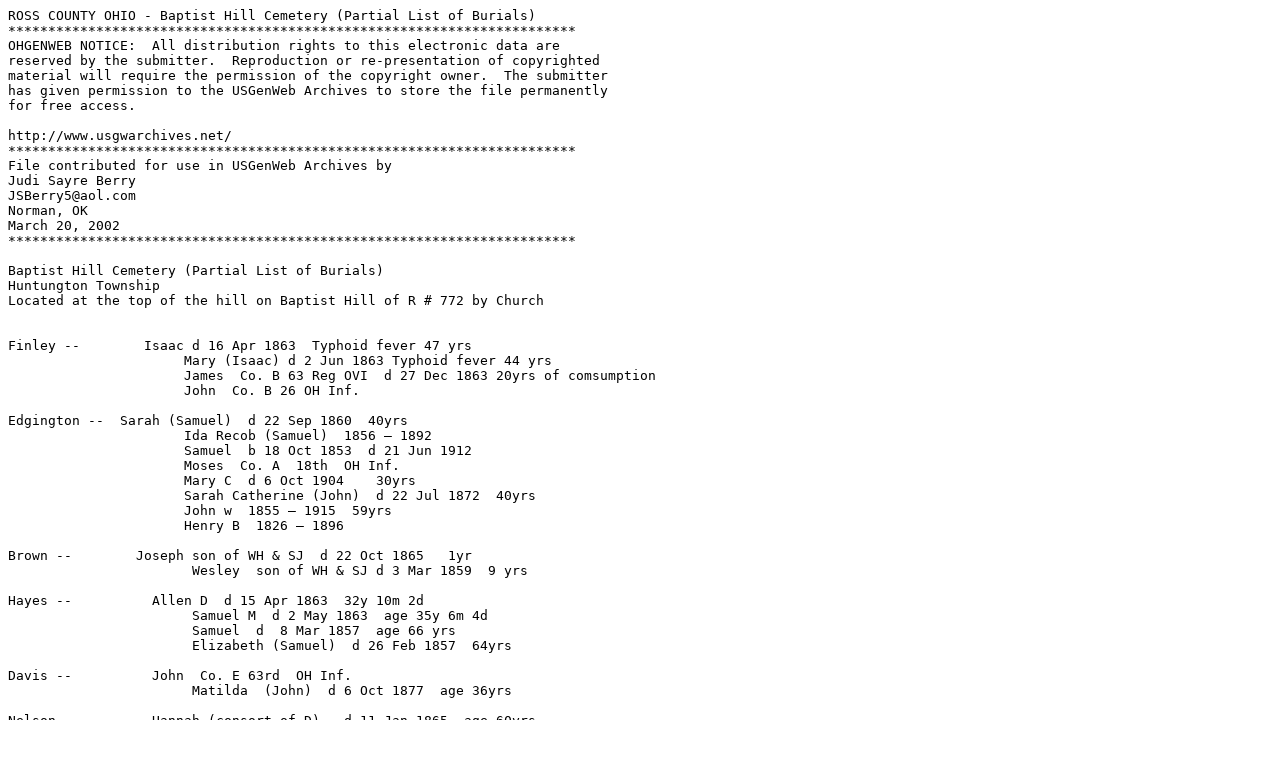

--- FILE ---
content_type: text/plain
request_url: http://files.usgwarchives.net/oh/ross/cemeteries/bapthill.txt
body_size: 1203
content:
ROSS COUNTY OHIO - Baptist Hill Cemetery (Partial List of Burials)  
***********************************************************************
OHGENWEB NOTICE:  All distribution rights to this electronic data are
reserved by the submitter.  Reproduction or re-presentation of copyrighted
material will require the permission of the copyright owner.  The submitter 
has given permission to the USGenWeb Archives to store the file permanently 
for free access.

http://www.usgwarchives.net/
***********************************************************************
File contributed for use in USGenWeb Archives by
Judi Sayre Berry
JSBerry5@aol.com 
Norman, OK
March 20, 2002
***********************************************************************

Baptist Hill Cemetery (Partial List of Burials)       
Huntungton Township
Located at the top of the hill on Baptist Hill of R # 772 by Church


Finley --        Isaac d 16 Apr 1863  Typhoid fever 47 yrs
                      Mary (Isaac) d 2 Jun 1863 Typhoid fever 44 yrs
                      James  Co. B 63 Reg OVI  d 27 Dec 1863 20yrs of comsumption
                      John  Co. B 26 OH Inf.

Edgington --  Sarah (Samuel)  d 22 Sep 1860  40yrs
                      Ida Recob (Samuel)  1856 – 1892
                      Samuel  b 18 Oct 1853  d 21 Jun 1912
                      Moses  Co. A  18th  OH Inf.
                      Mary C  d 6 Oct 1904    30yrs
                      Sarah Catherine (John)  d 22 Jul 1872  40yrs
                      John w  1855 – 1915  59yrs
                      Henry B  1826 – 1896

Brown --        Joseph son of WH & SJ  d 22 Oct 1865   1yr
                       Wesley  son of WH & SJ d 3 Mar 1859  9 yrs

Hayes --          Allen D  d 15 Apr 1863  32y 10m 2d
                       Samuel M  d 2 May 1863  age 35y 6m 4d
                       Samuel  d  8 Mar 1857  age 66 yrs
                       Elizabeth (Samuel)  d 26 Feb 1857  64yrs

Davis --          John  Co. E 63rd  OH Inf.
                       Matilda  (John)  d 6 Oct 1877  age 36yrs

Nelson --         Hannah (consort of D)   d 11 Jan 1865  age 60yrs

Cockerell --     Elizabeth (Joseph)  d 22 Mar 1852 age 29yrs
                        Barbara A (Joseph) b 12 Apr 1820  d 9 Mar 1866
                        Joseph  d  6 May 1869  age 51yrs
                        Peter  d 3 Jul 1870 age 77yrs
                        Catherine (Peter) d 3 Mar 1886  age 90yrs
                        Susan (John)  1833 – 1919 
                        James    Co. F
                        Joseph  1870 – 1915
                        Dolly  1913  age 2d
                        Travis  d 1906  age 1yrs
                        Effie E  d 1906  age 9yrs
                        Daisy  b 20 Nov 1915  d 21 Sep 1916

Combs --         William  d 11 Jun 1877  age 64yrs

Edgington --    Eliza E  d 25 Feb 1860  age 19yrs
                        Susan Sowers (Thomas) (dau of JM)  d 25 Apr 1887 33yrs

Selby --           Perry C  d 1890 age 73yrs

Lee --             John  b 1812 – 10 Mar 1888
                       Miria P (J)  d 6 Sep 1885  age 73yrs

Sayre --          Elizabeth (H S)  d 18 Dec 1867  age 25yrs.
              
